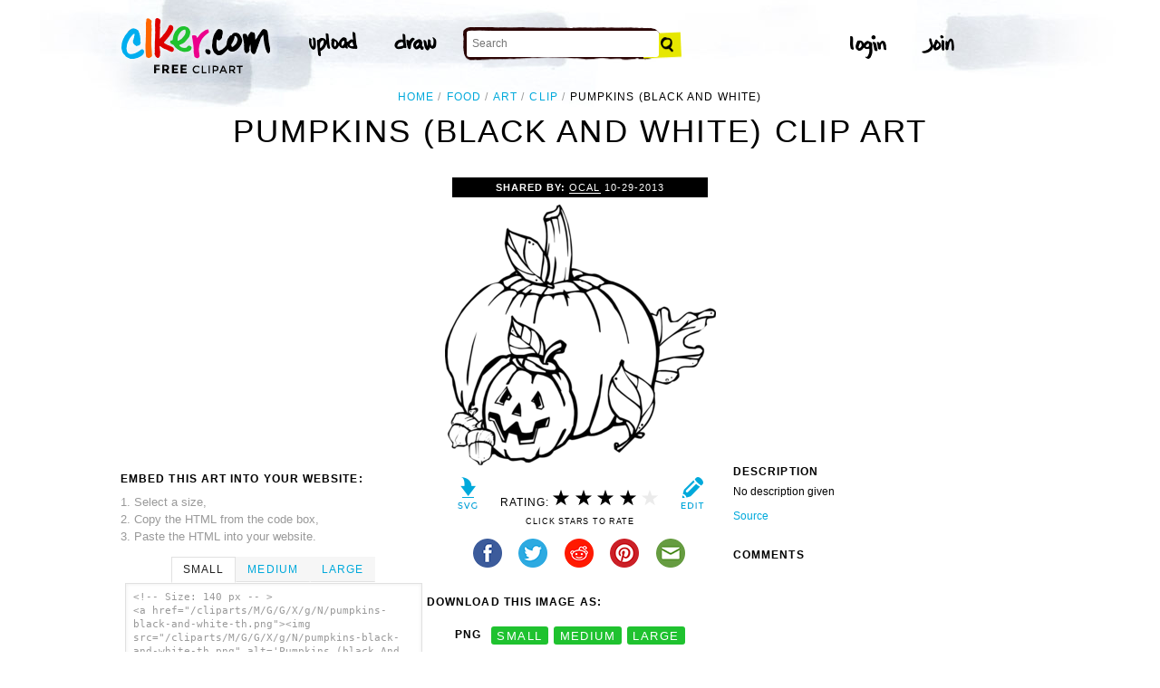

--- FILE ---
content_type: text/html; charset=utf-8
request_url: https://www.google.com/recaptcha/api2/aframe
body_size: 267
content:
<!DOCTYPE HTML><html><head><meta http-equiv="content-type" content="text/html; charset=UTF-8"></head><body><script nonce="d4zwHw6cUS1kE7b7gs_ZZA">/** Anti-fraud and anti-abuse applications only. See google.com/recaptcha */ try{var clients={'sodar':'https://pagead2.googlesyndication.com/pagead/sodar?'};window.addEventListener("message",function(a){try{if(a.source===window.parent){var b=JSON.parse(a.data);var c=clients[b['id']];if(c){var d=document.createElement('img');d.src=c+b['params']+'&rc='+(localStorage.getItem("rc::a")?sessionStorage.getItem("rc::b"):"");window.document.body.appendChild(d);sessionStorage.setItem("rc::e",parseInt(sessionStorage.getItem("rc::e")||0)+1);localStorage.setItem("rc::h",'1768741001125');}}}catch(b){}});window.parent.postMessage("_grecaptcha_ready", "*");}catch(b){}</script></body></html>